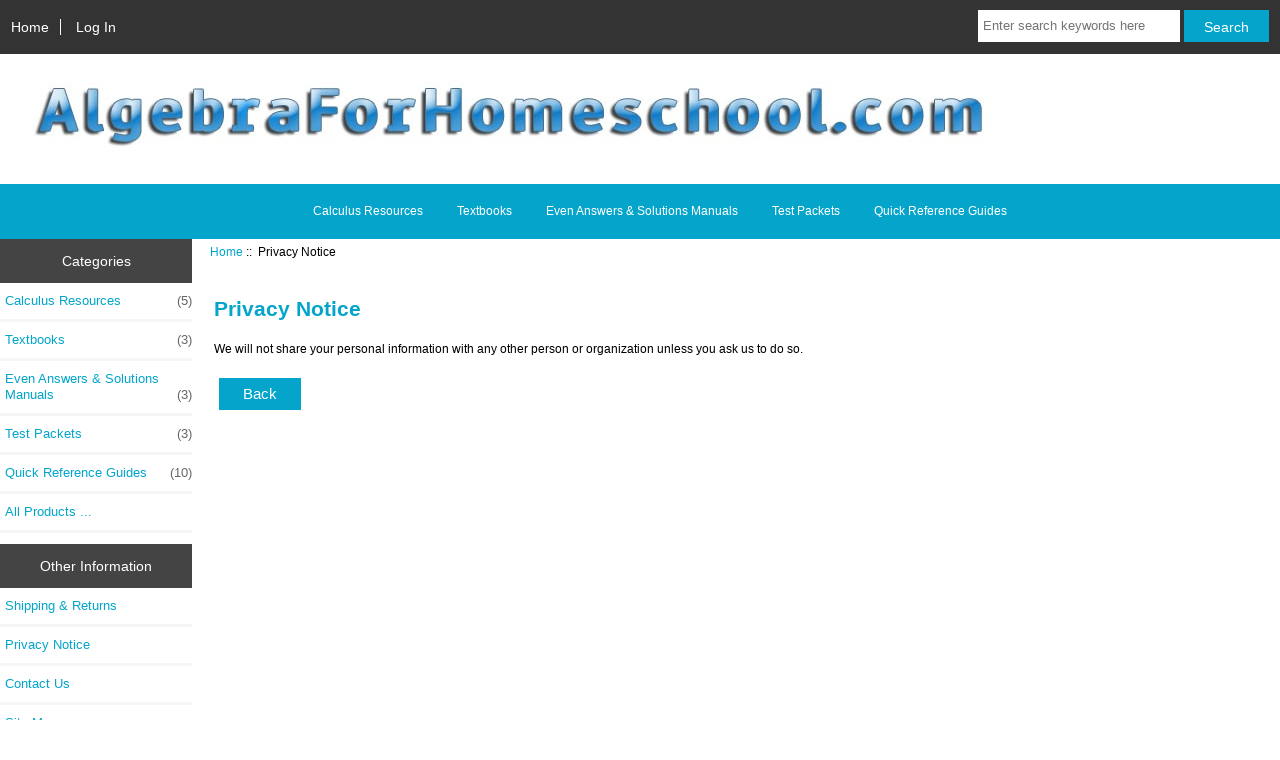

--- FILE ---
content_type: text/html; charset=utf-8
request_url: http://www.algebraforhomeschool.com/index.php?main_page=privacy
body_size: 3843
content:
<!DOCTYPE html>
<html dir="ltr" lang="en">
  <head>
  <meta charset="utf-8">
  <title>Privacy Notice : AlgebraForHomeschool.com</title>
  <meta name="keywords" content="Textbooks Even Answers & Solutions Manuals Test Packets Quick Reference Guides Calculus Resources textbooks, algebra, geometry, homeschool, math Privacy Notice" />
  <meta name="description" content="AlgebraForHomeschool.com : Privacy Notice - Textbooks Even Answers & Solutions Manuals Test Packets Quick Reference Guides Calculus Resources textbooks, algebra, geometry, homeschool, math" />
  <meta name="author" content="AlgebraForHomeschool.com" />
  <meta name="generator" content="shopping cart program by Zen Cart&reg;, http://www.zen-cart.com eCommerce" />

  <meta name="viewport" content="width=device-width, initial-scale=1, user-scalable=yes"/>


  <base href="http://www.algebraforhomeschool.com/" />
  <link rel="canonical" href="http://www.algebraforhomeschool.com/index.php?main_page=privacy" />

<link rel="stylesheet" type="text/css" href="includes/templates/responsive_classic/css/stylesheet.css" />
<link rel="stylesheet" type="text/css" href="includes/templates/responsive_classic/css/stylesheet_colors.css" />
<link rel="stylesheet" type="text/css" href="includes/templates/responsive_classic/css/stylesheet_css_buttons.css" />
<link rel="stylesheet" type="text/css" media="print" href="includes/templates/responsive_classic/css/print_stylesheet.css" />

<script type="text/javascript">window.jQuery || document.write(unescape('%3Cscript type="text/javascript" src="https://code.jquery.com/jquery-3.4.0.min.js" integrity="sha256-BJeo0qm959uMBGb65z40ejJYGSgR7REI4+CW1fNKwOg=" crossorigin="anonymous"%3E%3C/script%3E'));</script>
<script type="text/javascript">window.jQuery || document.write(unescape('%3Cscript type="text/javascript" src="includes/templates/template_default/jscript/jquery.min.js"%3E%3C/script%3E'));</script>

<script type="text/javascript" src="includes/templates/responsive_classic/jscript/jscript_matchHeight-min.js"></script>
<script type="text/javascript"><!--//<![CDATA[
if (typeof zcJS == "undefined" || !zcJS) {
  window.zcJS = { name: 'zcJS', version: '0.1.0.0' };
};

zcJS.ajax = function (options) {
  options.url = options.url.replace("&amp;", unescape("&amp;"));
  var deferred = jQuery.Deferred(function (d) {
      var securityToken = '665b7f2657a8747039c8611356e43905';
      var defaults = {
          cache: false,
          type: 'POST',
          traditional: true,
          dataType: 'json',
          timeout: 5000,
          data: jQuery.extend(true,{
            securityToken: securityToken
        }, options.data)
      },
      settings = jQuery.extend(true, {}, defaults, options);
      if (typeof(console.log) == 'function') {
          console.log( settings );
      }

      d.done(settings.success);
      d.fail(settings.error);
      d.done(settings.complete);
      var jqXHRSettings = jQuery.extend(true, {}, settings, {
          success: function (response, textStatus, jqXHR) {
            d.resolve(response, textStatus, jqXHR);
          },
          error: function (jqXHR, textStatus, errorThrown) {
              if (window.console) {
                if (typeof(console.log) == 'function') {
                  console.log(jqXHR);
                }
              }
              d.reject(jqXHR, textStatus, errorThrown);
          },
          complete: d.resolve
      });
      jQuery.ajax(jqXHRSettings);
   }).fail(function(jqXHR, textStatus, errorThrown) {
   var response = jqXHR.getResponseHeader('status');
   var responseHtml = jqXHR.responseText;
   var contentType = jqXHR.getResponseHeader("content-type");
   switch (response)
     {
       case '403 Forbidden':
         var jsonResponse = JSON.parse(jqXHR.responseText);
         var errorType = jsonResponse.errorType;
         switch (errorType)
         {
           case 'ADMIN_BLOCK_WARNING':
           break;
           case 'AUTH_ERROR':
           break;
           case 'SECURITY_TOKEN':
           break;

           default:
             alert('An Internal Error of type '+errorType+' was received while processing an ajax call. The action you requested could not be completed.');
         }
       break;
       default:
        if (jqXHR.status === 200) {
            if (contentType.toLowerCase().indexOf("text/html") >= 0) {
                document.open();
                document.write(responseHtml);
                document.close();
            }
         }
     }
   });

  var promise = deferred.promise();
  return promise;
};
zcJS.timer = function (options) {
  var defaults = {
    interval: 10000,
    startEvent: null,
    intervalEvent: null,
    stopEvent: null

},
  settings = jQuery.extend(true, {}, defaults, options);

  var enabled = new Boolean(false);
  var timerId = 0;
  var mySelf;
  this.Start = function()
  {
      this.enabled = new Boolean(true);

      mySelf = this;
      mySelf.settings = settings;
      if (mySelf.enabled)
      {
          mySelf.timerId = setInterval(
          function()
          {
              if (mySelf.settings.intervalEvent)
              {
                mySelf.settings.intervalEvent(mySelf);
              }
          }, mySelf.settings.interval);
          if (mySelf.settings.startEvent)
          {
            mySelf.settings.startEvent(mySelf);
          }
      }
  };
  this.Stop = function()
  {
    mySelf.enabled = new Boolean(false);
    clearInterval(mySelf.timerId);
    if (mySelf.settings.stopEvent)
    {
      mySelf.settings.stopEvent(mySelf);
    }
  };
};

//]] --></script>


<script type="text/javascript"><!--//

(function($) {
$(document).ready(function() {

$('#contentMainWrapper').addClass('onerow-fluid');
 $('#mainWrapper').css({
     'max-width': '100%',
     'margin': 'auto'
 });
 $('#headerWrapper').css({
     'max-width': '100%',
     'margin': 'auto'
 });
 $('#navSuppWrapper').css({
     'max-width': '100%',
     'margin': 'auto'
 });


$('.leftBoxContainer').css('width', '');
$('.rightBoxContainer').css('width', '');
$('#mainWrapper').css('margin', 'auto');

$('a[href="#top"]').click(function(){
$('html, body').animate({scrollTop:0}, 'slow');
return false;
});

$(".categoryListBoxContents").click(function() {
window.location = $(this).find("a").attr("href"); 
return false;
});

$('.centeredContent').matchHeight();
$('.specialsListBoxContents').matchHeight();
$('.centerBoxContentsAlsoPurch').matchHeight();
$('.categoryListBoxContents').matchHeight();

$('.no-fouc').removeClass('no-fouc');
});

}) (jQuery);

//--></script>


<link rel="stylesheet" type="text/css" href="includes/templates/responsive_classic/css/responsive.css" /><link rel="stylesheet" type="text/css" href="includes/templates/responsive_classic/css/responsive_default.css" />  <script type="text/javascript">document.documentElement.className = 'no-fouc';</script>
  <link rel="stylesheet" type="text/css" href="https://maxcdn.bootstrapcdn.com/font-awesome/4.7.0/css/font-awesome.min.css" />
</head>


<body id="privacyBody">



<div id="mainWrapper">



<!--bof-header logo and navigation display-->

<div id="headerWrapper">

<!--bof navigation display-->
<div id="navMainWrapper" class="group onerow-fluid">

<div id="navMain">
  <ul class="back">
    <li><a href="http://www.algebraforhomeschool.com/">Home</a></li>
    <li class="last"><a href="http://www.algebraforhomeschool.com/index.php?main_page=login">Log In</a></li>

  </ul>
<div id="navMainSearch" class="forward"><form name="quick_find_header" action="http://www.algebraforhomeschool.com/index.php?main_page=advanced_search_result" method="get"><input type="hidden" name="main_page" value="advanced_search_result" /><input type="hidden" name="search_in_description" value="1" /><input type="text" name="keyword" size="6" maxlength="30" style="width: 100px" placeholder="Enter search keywords here"  />&nbsp;<input class="cssButton submit_button button  button_search" onmouseover="this.className='cssButtonHover  button_search button_searchHover'" onmouseout="this.className='cssButton submit_button button  button_search'" type="submit" value="Search" /></form></div>
</div>
</div>
<!--eof navigation display-->


<!--bof branding display-->
<div id="logoWrapper" class="group onerow-fluid">
    <div id="logo"><a href="http://www.algebraforhomeschool.com/"><img src="includes/templates/responsive_classic/images/logo.gif" alt="AlgebraForHomeschool.com" title=" AlgebraForHomeschool.com " width="1080px" height="106px" /></a>  </div>
</div>

<!--eof branding display-->
<!--eof header logo and navigation display-->


<!--bof optional categories tabs navigation display-->
<div id="navCatTabsWrapper">
<div id="navCatTabs">
<ul>
  <li><a class="category-top" href="http://www.algebraforhomeschool.com/index.php?main_page=index&amp;cPath=5">Calculus Resources</a> </li>
  <li><a class="category-top" href="http://www.algebraforhomeschool.com/index.php?main_page=index&amp;cPath=1">Textbooks</a> </li>
  <li><a class="category-top" href="http://www.algebraforhomeschool.com/index.php?main_page=index&amp;cPath=2">Even Answers & Solutions Manuals</a> </li>
  <li><a class="category-top" href="http://www.algebraforhomeschool.com/index.php?main_page=index&amp;cPath=3">Test Packets</a> </li>
  <li><a class="category-top" href="http://www.algebraforhomeschool.com/index.php?main_page=index&amp;cPath=4">Quick Reference Guides</a> </li>
</ul>
</div>
</div>
<!--eof optional categories tabs navigation display-->

<!--bof header ezpage links-->
<!--eof header ezpage links-->
</div>


<div id="contentMainWrapper">

  <div class="col150">
<!--// bof: categories //-->
<div class="leftBoxContainer" id="categories" style="width: 150">
<h3 class="leftBoxHeading" id="categoriesHeading">Categories</h3>
<div id="categoriesContent" class="sideBoxContent"><ul class="list-links">
<li><a class="category-top" href="http://www.algebraforhomeschool.com/index.php?main_page=index&amp;cPath=5">Calculus Resources<span class="forward cat-count">&nbsp;(5)</span></a></li>
<li><a class="category-top" href="http://www.algebraforhomeschool.com/index.php?main_page=index&amp;cPath=1">Textbooks<span class="forward cat-count">&nbsp;(3)</span></a></li>
<li><a class="category-top" href="http://www.algebraforhomeschool.com/index.php?main_page=index&amp;cPath=2">Even Answers & Solutions Manuals<span class="forward cat-count">&nbsp;(3)</span></a></li>
<li><a class="category-top" href="http://www.algebraforhomeschool.com/index.php?main_page=index&amp;cPath=3">Test Packets<span class="forward cat-count">&nbsp;(3)</span></a></li>
<li><a class="category-top" href="http://www.algebraforhomeschool.com/index.php?main_page=index&amp;cPath=4">Quick Reference Guides<span class="forward cat-count">&nbsp;(10)</span></a></li>

<li><a class="category-links" href="http://www.algebraforhomeschool.com/index.php?main_page=products_all">All Products ...</a></li>
</ul></div></div>
<!--// eof: categories //-->

<!--// bof: information //-->
<div class="leftBoxContainer" id="information" style="width: 150">
<h3 class="leftBoxHeading" id="informationHeading">Other Information</h3>
<div id="informationContent" class="sideBoxContent">
<ul class="list-links">
<li><a href="http://www.algebraforhomeschool.com/index.php?main_page=shippinginfo">Shipping &amp; Returns</a></li>
<li><a href="http://www.algebraforhomeschool.com/index.php?main_page=privacy">Privacy Notice</a></li>
<li><a href="http://www.algebraforhomeschool.com/index.php?main_page=contact_us">Contact Us</a></li>
<li><a href="http://www.algebraforhomeschool.com/index.php?main_page=site_map">Site Map</a></li>
<li><a href="http://www.algebraforhomeschool.com/index.php?main_page=gv_faq">FAQ</a></li>
</ul>
</div></div>
<!--// eof: information //-->

<!--// bof: moreinformation //-->
<div class="leftBoxContainer" id="moreinformation" style="width: 150">
<h3 class="leftBoxHeading" id="moreinformationHeading">Videos</h3>
<div id="moreinformationContent" class="sideBoxContent">

<ul class="list-links">
<li><a href="http://www.algebraforhomeschool.com/index.php?main_page=page_3">"Mysteries" of Math</a></li>
<li><a href="http://www.algebraforhomeschool.com/index.php?main_page=page_4">Misconceptions in Math</a></li>
<li><a href="http://www.algebraforhomeschool.com/index.php?main_page=page_2">Geometry Videos</a></li>
<li><a href="http://www.algebraforhomeschool.com/index.php?main_page=page_5">More Videos</a></li>
</ul>
</div></div>
<!--// eof: moreinformation //-->

  </div>


  <div class="col820">

<!-- bof  breadcrumb -->
    <div id="navBreadCrumb">  <a href="http://www.algebraforhomeschool.com/">Home</a>&nbsp;::&nbsp;
Privacy Notice
</div>
<!-- eof breadcrumb -->


<!-- bof upload alerts -->
<!-- eof upload alerts -->

<div class="centerColumn" id="privacy">
<h1 id="privacyDefaultHeading">Privacy Notice</h1>

We will not share your personal information with any other person or organization unless you ask us to do so.
<br>
<br>
<div class="buttonRow back"><a href="http://www.algebraforhomeschool.com/index.php?main_page=index"><span class="cssButton normal_button button  button_back" onmouseover="this.className='cssButtonHover normal_button button  button_back button_backHover'" onmouseout="this.className='cssButton normal_button button  button_back'">&nbsp;Back&nbsp;</span></a></div>
</div>
  </div>



</div>



<!--bof-navigation display -->
<div id="navSuppWrapper">
<div id="navSupp">
<ul>
<li><a href="http://www.algebraforhomeschool.com/">Home</a></li>
</ul>
</div>
</div>
<!--eof-navigation display -->

<!--bof-ip address display -->
<div id="siteinfoIP">Your IP Address is:   3.20.224.29</div>
<!--eof-ip address display -->

<!--bof-banner #5 display -->
<!--eof-banner #5 display -->

<!--bof- site copyright display -->
<div id="siteinfoLegal" class="legalCopyright">Copyright &copy; 2026 <a href="http://www.algebraforhomeschool.com/index.php?main_page=index" target="_blank">AlgebraForHomeschool.com</a>. Powered by <a href="http://www.zen-cart.com" target="_blank">Zen Cart</a></div>
<!--eof- site copyright display -->



</div>
<!--bof- parse time display -->
<!--eof- parse time display -->
<!--bof- banner #6 display -->
<!--eof- banner #6 display -->




 


</body>
</html>
